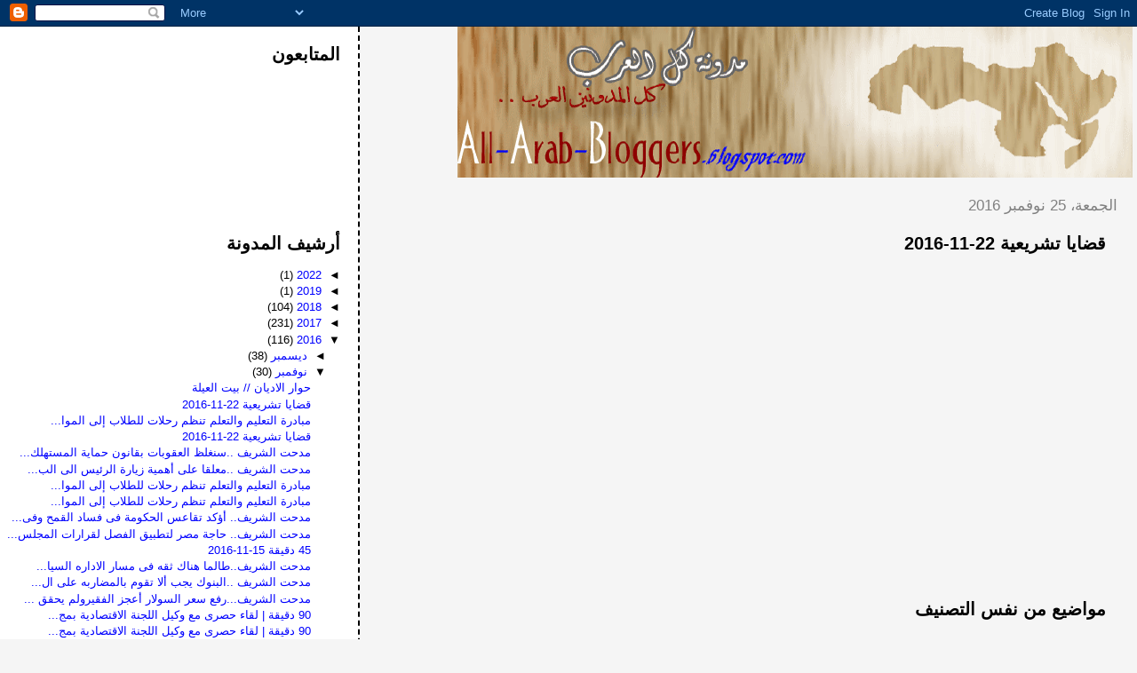

--- FILE ---
content_type: text/html; charset=UTF-8
request_url: https://all-arab-bloggers.blogspot.com/2016/11/22-11-2016_25.html
body_size: 10467
content:
<!DOCTYPE html>
<html dir='rtl' xmlns='http://www.w3.org/1999/xhtml' xmlns:b='http://www.google.com/2005/gml/b' xmlns:data='http://www.google.com/2005/gml/data' xmlns:expr='http://www.google.com/2005/gml/expr'>
<head>
<link href='https://www.blogger.com/static/v1/widgets/649424882-widget_css_bundle_rtl.css' rel='stylesheet' type='text/css'/>
<meta content='text/html; charset=UTF-8' http-equiv='Content-Type'/>
<meta content='blogger' name='generator'/>
<link href='https://all-arab-bloggers.blogspot.com/favicon.ico' rel='icon' type='image/x-icon'/>
<link href='http://all-arab-bloggers.blogspot.com/2016/11/22-11-2016_25.html' rel='canonical'/>
<link rel="alternate" type="application/atom+xml" title="مدونة كل العرب |  كل المدونين العرب - Atom" href="https://all-arab-bloggers.blogspot.com/feeds/posts/default" />
<link rel="alternate" type="application/rss+xml" title="مدونة كل العرب |  كل المدونين العرب - RSS" href="https://all-arab-bloggers.blogspot.com/feeds/posts/default?alt=rss" />
<link rel="service.post" type="application/atom+xml" title="مدونة كل العرب |  كل المدونين العرب - Atom" href="https://www.blogger.com/feeds/1280710564884536333/posts/default" />

<link rel="alternate" type="application/atom+xml" title="مدونة كل العرب |  كل المدونين العرب - Atom" href="https://all-arab-bloggers.blogspot.com/feeds/2827933690503032428/comments/default" />
<!--Can't find substitution for tag [blog.ieCssRetrofitLinks]-->
<link href='https://i.ytimg.com/vi/5IWfjFXA9ww/hqdefault.jpg' rel='image_src'/>
<meta content='http://all-arab-bloggers.blogspot.com/2016/11/22-11-2016_25.html' property='og:url'/>
<meta content='قضايا تشريعية 22-11-2016' property='og:title'/>
<meta content='جريدة العرب، مدونة كل المدونين العرب
فكرة هذه المدونة هي جمع اكبر قدر من المدونين العرب واقدرهم وافضلهم لكي يكتبوا في مكان واحد
ذلك للحصول في النهاية على مدونة اشبه بالجريدة العربية تناقش قضايا العرب، بالاضافة لدليل المدونات العربية' property='og:description'/>
<meta content='https://lh3.googleusercontent.com/blogger_img_proxy/AEn0k_sLxGWsfwoAhw0RLdPIo7lZ20QOr5iSz9mFsP2AZxzhMU_fwhmqNuckeclNhgT8__-PI0m4IGRRW9-w-H2EFrEiWBRierqbOJhg0HJfj-vnTalY=w1200-h630-n-k-no-nu' property='og:image'/>
<title>مدونة كل العرب |  كل المدونين العرب: قضايا تشريعية 22-11-2016</title>
<style id='page-skin-1' type='text/css'><!--
/*
* Tekka
* style modified from glish: http://www.glish.com/css/
*
* Updated by Blogger Team
*/
body {
margin-top:0px;
margin-left:0px;
margin-bottom:0px;
margin-right:0px;
font-size: small;
background-color: #f5f5f5;
color: #000000;
}
#content-wrapper {
margin-top: 0px;
margin-left: 0px;
margin-bottom: 0;
margin-right: 5px;
}
h1 {
font-size:400%;
padding-right:15px;
text-transform:uppercase;
}
h1 a, h1 a:link, h1 a:visited {
text-decoration:none;
color: #000000;
}
.description {
text-align: center;
padding-top:10px;
}
h2.date-header {
border-bottom:none;
font-size: 130%;
text-align:right;
margin-top:20px;
margin-bottom:14px;
padding:1px;
padding-right:17px;
color: #808080;
font-weight: normal;
font-family: Trebuchet MS, Verdana, Sans-serif;
}
.post h3 {
font-size: 150%;
font-weight:bold;
}
.post h3 a,
.post h3 a:visited {
color: #000000;
}
.post {
padding-right:20px;
margin-bottom:20px;
text-indent:10px;
padding-left:20px;
line-height:22px;
}
.post-footer {
margin-bottom:15px;
margin-right:0px;
font-size: 87%;
}
#comments {
margin-right: 20px;
}
.feed-links {
clear: both;
line-height: 2.5em;
margin-right: 20px;
}
#blog-pager-newer-link {
float: right;
margin-right: 20px;
}
#blog-pager-older-link {
float: left;
}
#blog-pager {
text-align: center;
}
#main {
float:right;
padding-bottom:20px;
padding:0px;
width:67%;
font: normal normal 100% 'Trebuchet MS', verdana, sans-serif;
word-wrap: break-word; /* fix for long text breaking sidebar float in IE */
overflow: hidden;     /* fix for long non-text content breaking IE sidebar float */
}
.sidebar h2 {
font-weight:bold;
font-size: 150%;
color: #000000;
}
a {
text-decoration:none
}
a:hover {
border-bottom:dashed 1px red;
}
a img {
border: 0;
}
a {
color: #0000ff;
}
a:hover,
a:visited {
color: #800080;
}
#sidebar a {
color: #0000ff;
}
#sidebar a:hover,
#sidebar a:visited {
color: #800080;
}
#sidebar {
text-transform:none;
background-color: #ffffff;
color: #000000;
padding-right: 20px;
width: 30%;
float: left;
font: normal normal 100% 'Trebuchet MS', verdana, sans-serif;
border-right:2px dashed #000000;
word-wrap: break-word; /* fix for long text breaking sidebar float in IE */
overflow: hidden;     /* fix for long non-text content breaking IE sidebar float */
}
.sidebar .widget {
padding-top: 4px;
padding-left: 8px;
padding-bottom: 0;
padding-right: 0;
}
.profile-textblock {
clear: both;
margin-right: 0;
}
.profile-img {
float: right;
margin-top: 0;
margin-left: 5px;
margin-bottom: 5px;
margin-right: 0;
}
.clear {
clear: both;
}
.comment-footer {
padding-bottom: 1em;
}

--></style>
<link href='https://all-arab-bloggers.blogspot.com/2016/11/22-11-2016_25.html' rel='canonical'/>
<link href='https://www.blogger.com/dyn-css/authorization.css?targetBlogID=1280710564884536333&amp;zx=bdf490c7-ab4c-43e7-9797-c672e87c3547' media='none' onload='if(media!=&#39;all&#39;)media=&#39;all&#39;' rel='stylesheet'/><noscript><link href='https://www.blogger.com/dyn-css/authorization.css?targetBlogID=1280710564884536333&amp;zx=bdf490c7-ab4c-43e7-9797-c672e87c3547' rel='stylesheet'/></noscript>
<meta name='google-adsense-platform-account' content='ca-host-pub-1556223355139109'/>
<meta name='google-adsense-platform-domain' content='blogspot.com'/>

</head>
<body>
<div class='navbar section' id='navbar'><div class='widget Navbar' data-version='1' id='Navbar1'><script type="text/javascript">
    function setAttributeOnload(object, attribute, val) {
      if(window.addEventListener) {
        window.addEventListener('load',
          function(){ object[attribute] = val; }, false);
      } else {
        window.attachEvent('onload', function(){ object[attribute] = val; });
      }
    }
  </script>
<div id="navbar-iframe-container"></div>
<script type="text/javascript" src="https://apis.google.com/js/platform.js"></script>
<script type="text/javascript">
      gapi.load("gapi.iframes:gapi.iframes.style.bubble", function() {
        if (gapi.iframes && gapi.iframes.getContext) {
          gapi.iframes.getContext().openChild({
              url: 'https://www.blogger.com/navbar/1280710564884536333?po\x3d2827933690503032428\x26origin\x3dhttps://all-arab-bloggers.blogspot.com',
              where: document.getElementById("navbar-iframe-container"),
              id: "navbar-iframe"
          });
        }
      });
    </script><script type="text/javascript">
(function() {
var script = document.createElement('script');
script.type = 'text/javascript';
script.src = '//pagead2.googlesyndication.com/pagead/js/google_top_exp.js';
var head = document.getElementsByTagName('head')[0];
if (head) {
head.appendChild(script);
}})();
</script>
</div></div>
<div id='outer-wrapper'><div id='wrap2'>
<!-- skip links for text browsers -->
<span id='skiplinks' style='display:none;'>
<a href='#main'>skip to main </a> |
      <a href='#sidebar'>skip to sidebar</a>
</span>
<div id='content-wrapper'>
<div id='crosscol-wrapper' style='text-align:center'>
<div class='crosscol no-items section' id='crosscol'></div>
</div>
<div id='main-wrapper'>
<div class='main section' id='main'><div class='widget Header' data-version='1' id='Header1'>
<div id='header-inner'>
<a href='https://all-arab-bloggers.blogspot.com/' style='display: block'>
<img alt='مدونة كل العرب |  كل المدونين العرب' height='170px; ' id='Header1_headerimg' src='https://blogger.googleusercontent.com/img/b/R29vZ2xl/AVvXsEjQmTBVm_Fy5ndowZ2LiyFbMhemw3D8zsrfqJ0ED-cRWfiDOrDwwGNNg893enM1ASSe6tThZu72JmRGwmJD09VILwZCrXFyQFfX2dAYyMUds-RUZivvlvnqOnlVvhjFfulIb6ptdK5JV5ZJ/s760/Arabs.gif' style='display: block' width='760px; '/>
</a>
</div>
</div><div class='widget Blog' data-version='1' id='Blog1'>
<div class='blog-posts hfeed'>

          <div class="date-outer">
        
<h2 class='date-header'><span>الجمعة&#1548; 25 نوفمبر 2016</span></h2>

          <div class="date-posts">
        
<div class='post-outer'>
<div class='post hentry'>
<a name='2827933690503032428'></a>
<h3 class='post-title entry-title'>
<a href='https://all-arab-bloggers.blogspot.com/2016/11/22-11-2016_25.html'>قضايا تشريعية 22-11-2016</a>
</h3>
<div class='post-header-line-1'></div>
<div class='post-body entry-content'>
<p><iframe width="459" height="344" src="https://www.youtube.com/embed/5IWfjFXA9ww" frameborder="0" allowFullScreen=""></iframe></p>
<div class='similiar'>
<div class='widget-content'>
<h3>مواضيع من نفس التصنيف</h3>
<div id='data2007'></div><br/><br/>
<script type='text/javascript'>

					var homeUrl3 = "https://all-arab-bloggers.blogspot.com/";
					var maxNumberOfPostsPerLabel = 4;
					var maxNumberOfLabels = 10;

					maxNumberOfPostsPerLabel = 7;
					maxNumberOfLabels = 3;


					function listEntries10(json) {
					  var ul = document.createElement('ul');
					  var maxPosts = (json.feed.entry.length <= maxNumberOfPostsPerLabel) ? 
					                 json.feed.entry.length : maxNumberOfPostsPerLabel;
					  for (var i = 0; i < maxPosts; i++) {
					    var entry = json.feed.entry[i];
					    var alturl;

					    for (var k = 0; k < entry.link.length; k++) {
					      if (entry.link[k].rel == 'alternate') {
					        alturl = entry.link[k].href;
					        break;
					      }
					    }
					    var li = document.createElement('li');
					    var a = document.createElement('a');
					    a.href = alturl;

						if(a.href!=location.href) {
							var txt = document.createTextNode(entry.title.$t);	
							a.appendChild(txt);
							li.appendChild(a);
							ul.appendChild(li);	
						}
					  }
					  for (var l = 0; l < json.feed.link.length; l++) {
					    if (json.feed.link[l].rel == 'alternate') {
					      var raw = json.feed.link[l].href;
					      var label = raw.substr(homeUrl3.length+13);
					      var k;
					      for (k=0; k<20; k++) label = label.replace("%20", " ");
					      var txt = document.createTextNode(label);
					      var h = document.createElement('b');
					      h.appendChild(txt);
					      var div1 = document.createElement('div');
					       div1.appendChild(h);
					      div1.appendChild(ul);
					      document.getElementById('data2007').appendChild(div1);
					    }
					  }
					}
					function search10(query, label) {

					var script = document.createElement('script');
					script.setAttribute('src', query + 'feeds/posts/default/-/'
					 + label +
					'?alt=json-in-script&callback=listEntries10');
					script.setAttribute('type', 'text/javascript');
					document.documentElement.firstChild.appendChild(script);
					}

					var labelArray = new Array();
					var numLabel = 0;

					
					  
					
					</script>
</div>
</div>
<div style='clear: both;'></div>
</div>
<div class='post-footer'>
<p class='post-footer-line post-footer-line-1'><span class='post-author vcard'>
Posted by
<span class='fn'>AYDY</span>
</span>
<span class='post-comment-link'>
</span>
<span class='post-icons'>
<span class='item-control blog-admin pid-1296596812'>
<a href='https://www.blogger.com/post-edit.g?blogID=1280710564884536333&postID=2827933690503032428&from=pencil' title='تعديل الرسالة'>
<img alt='' class='icon-action' height='18' src='https://resources.blogblog.com/img/icon18_edit_allbkg.gif' width='18'/>
</a>
</span>
</span>
</p>
<p class='post-footer-line post-footer-line-2'><span class='post-labels'>
</span>
</p>
<p class='post-footer-line post-footer-line-3'></p>
</div>
</div>
<div class='comments' id='comments'>
<a name='comments'></a>
<h4>
0
comments:
        
</h4>
<dl id='comments-block'>
</dl>
<p class='comment-footer'>
<div class='comment-form'>
<a name='comment-form'></a>
<h4 id='comment-post-message'>إرسال تعليق</h4>
<p>
</p>
<a href='https://www.blogger.com/comment/frame/1280710564884536333?po=2827933690503032428&hl=ar&saa=85391&origin=https://all-arab-bloggers.blogspot.com' id='comment-editor-src'></a>
<iframe allowtransparency='true' class='blogger-iframe-colorize blogger-comment-from-post' frameborder='0' height='410px' id='comment-editor' name='comment-editor' src='' width='100%'></iframe>
<script src='https://www.blogger.com/static/v1/jsbin/2830521187-comment_from_post_iframe.js' type='text/javascript'></script>
<script type='text/javascript'>
      BLOG_CMT_createIframe('https://www.blogger.com/rpc_relay.html');
    </script>
</div>
</p>
<div id='backlinks-container'>
<div id='Blog1_backlinks-container'>
</div>
</div>
</div>
</div>

        </div></div>
      
</div>
<div class='blog-pager' id='blog-pager'>
<span id='blog-pager-newer-link'>
<a class='blog-pager-newer-link' href='https://all-arab-bloggers.blogspot.com/2016/11/blog-post_17.html' id='Blog1_blog-pager-newer-link' title='رسالة أحدث'>رسالة أحدث</a>
</span>
<span id='blog-pager-older-link'>
<a class='blog-pager-older-link' href='https://all-arab-bloggers.blogspot.com/2016/11/blog-post_24.html' id='Blog1_blog-pager-older-link' title='رسالة أقدم'>رسالة أقدم</a>
</span>
<a class='home-link' href='https://all-arab-bloggers.blogspot.com/'>الصفحة الرئيسية</a>
</div>
<div class='clear'></div>
<div class='post-feeds'>
<div class='feed-links'>
الاشتراك في:
</div>
</div>
</div><div class='widget HTML' data-version='1' id='HTML2'>
<h2 class='title'>ليصلك جديد المدونة</h2>
<div class='widget-content'>
<form action="http://www.feedburner.com/fb/a/emailverify" style="border:1px solid #ccc;padding:3px;text-align:center;" target="popupwindow" method="post" onsubmit="window.open('http://www.feedburner.com/fb/a/emailverifySubmit?feedId=1597126', 'popupwindow', 'scrollbars=yes,width=550,height=520');return true"><p>ادخل بريدك الالكتروني</p><p><input style="width:140px" name="email" type="text"/></p><input value="http://feeds.feedburner.com/~e?ffid=1597126" name="url" type="hidden"/><input value="All-Arab-Bloggers" name="title" type="hidden"/><input value="en_US" name="loc" type="hidden"/><input value="اشترك" type="submit"/></form><center><p><a href="http://feeds.feedburner.com/all-arabs"><img width="88" style="border:0" alt="" src="https://lh3.googleusercontent.com/blogger_img_proxy/AEn0k_t3uMZR3rHiNAkTodyvW_rq_cMNuxSTi-J_85qPwPjF762ZyIel1ex4_9jkzsiUM5KC6MofQ9rHLNtbD6mogshSXVceQqXQ8_b8oHrlwPQS5Uwn-UkLJEhtm4kQHSd7VeEhvbq69ShF4UKVyVvU1NBDHsuNVKJg=s0-d" height="26"></a></p></center>
</div>
<div class='clear'></div>
</div></div>
</div>
<div id='sidebar-wrapper'>
<div class='sidebar section' id='sidebar'><div class='widget Followers' data-version='1' id='Followers1'>
<h2 class='title'>المتابعون</h2>
<div class='widget-content'>
<div id='Followers1-wrapper'>
<div style='margin-right:2px;'>
<div><script type="text/javascript" src="https://apis.google.com/js/platform.js"></script>
<div id="followers-iframe-container"></div>
<script type="text/javascript">
    window.followersIframe = null;
    function followersIframeOpen(url) {
      gapi.load("gapi.iframes", function() {
        if (gapi.iframes && gapi.iframes.getContext) {
          window.followersIframe = gapi.iframes.getContext().openChild({
            url: url,
            where: document.getElementById("followers-iframe-container"),
            messageHandlersFilter: gapi.iframes.CROSS_ORIGIN_IFRAMES_FILTER,
            messageHandlers: {
              '_ready': function(obj) {
                window.followersIframe.getIframeEl().height = obj.height;
              },
              'reset': function() {
                window.followersIframe.close();
                followersIframeOpen("https://www.blogger.com/followers/frame/1280710564884536333?colors\x3dCgt0cmFuc3BhcmVudBILdHJhbnNwYXJlbnQaByMwMDAwMDAiByMwMDAwZmYqByNmNWY1ZjUyByMwMDAwMDA6ByMwMDAwMDBCByMwMDAwZmZKByMwMDAwMDBSByMwMDAwZmZaC3RyYW5zcGFyZW50\x26pageSize\x3d21\x26hl\x3dar\x26origin\x3dhttps://all-arab-bloggers.blogspot.com");
              },
              'open': function(url) {
                window.followersIframe.close();
                followersIframeOpen(url);
              }
            }
          });
        }
      });
    }
    followersIframeOpen("https://www.blogger.com/followers/frame/1280710564884536333?colors\x3dCgt0cmFuc3BhcmVudBILdHJhbnNwYXJlbnQaByMwMDAwMDAiByMwMDAwZmYqByNmNWY1ZjUyByMwMDAwMDA6ByMwMDAwMDBCByMwMDAwZmZKByMwMDAwMDBSByMwMDAwZmZaC3RyYW5zcGFyZW50\x26pageSize\x3d21\x26hl\x3dar\x26origin\x3dhttps://all-arab-bloggers.blogspot.com");
  </script></div>
</div>
</div>
<div class='clear'></div>
</div>
</div><div class='widget BlogArchive' data-version='1' id='BlogArchive1'>
<h2>أرشيف المدونة</h2>
<div class='widget-content'>
<div id='ArchiveList'>
<div id='BlogArchive1_ArchiveList'>
<ul class='hierarchy'>
<li class='archivedate collapsed'>
<a class='toggle' href='javascript:void(0)'>
<span class='zippy'>

        &#9668;&#160;
      
</span>
</a>
<a class='post-count-link' href='https://all-arab-bloggers.blogspot.com/2022/'>
2022
</a>
<span class='post-count' dir='ltr'>(1)</span>
<ul class='hierarchy'>
<li class='archivedate collapsed'>
<a class='toggle' href='javascript:void(0)'>
<span class='zippy'>

        &#9668;&#160;
      
</span>
</a>
<a class='post-count-link' href='https://all-arab-bloggers.blogspot.com/2022/05/'>
مايو
</a>
<span class='post-count' dir='ltr'>(1)</span>
</li>
</ul>
</li>
</ul>
<ul class='hierarchy'>
<li class='archivedate collapsed'>
<a class='toggle' href='javascript:void(0)'>
<span class='zippy'>

        &#9668;&#160;
      
</span>
</a>
<a class='post-count-link' href='https://all-arab-bloggers.blogspot.com/2019/'>
2019
</a>
<span class='post-count' dir='ltr'>(1)</span>
<ul class='hierarchy'>
<li class='archivedate collapsed'>
<a class='toggle' href='javascript:void(0)'>
<span class='zippy'>

        &#9668;&#160;
      
</span>
</a>
<a class='post-count-link' href='https://all-arab-bloggers.blogspot.com/2019/05/'>
مايو
</a>
<span class='post-count' dir='ltr'>(1)</span>
</li>
</ul>
</li>
</ul>
<ul class='hierarchy'>
<li class='archivedate collapsed'>
<a class='toggle' href='javascript:void(0)'>
<span class='zippy'>

        &#9668;&#160;
      
</span>
</a>
<a class='post-count-link' href='https://all-arab-bloggers.blogspot.com/2018/'>
2018
</a>
<span class='post-count' dir='ltr'>(104)</span>
<ul class='hierarchy'>
<li class='archivedate collapsed'>
<a class='toggle' href='javascript:void(0)'>
<span class='zippy'>

        &#9668;&#160;
      
</span>
</a>
<a class='post-count-link' href='https://all-arab-bloggers.blogspot.com/2018/07/'>
يوليو
</a>
<span class='post-count' dir='ltr'>(1)</span>
</li>
</ul>
<ul class='hierarchy'>
<li class='archivedate collapsed'>
<a class='toggle' href='javascript:void(0)'>
<span class='zippy'>

        &#9668;&#160;
      
</span>
</a>
<a class='post-count-link' href='https://all-arab-bloggers.blogspot.com/2018/06/'>
يونيو
</a>
<span class='post-count' dir='ltr'>(9)</span>
</li>
</ul>
<ul class='hierarchy'>
<li class='archivedate collapsed'>
<a class='toggle' href='javascript:void(0)'>
<span class='zippy'>

        &#9668;&#160;
      
</span>
</a>
<a class='post-count-link' href='https://all-arab-bloggers.blogspot.com/2018/05/'>
مايو
</a>
<span class='post-count' dir='ltr'>(8)</span>
</li>
</ul>
<ul class='hierarchy'>
<li class='archivedate collapsed'>
<a class='toggle' href='javascript:void(0)'>
<span class='zippy'>

        &#9668;&#160;
      
</span>
</a>
<a class='post-count-link' href='https://all-arab-bloggers.blogspot.com/2018/04/'>
أبريل
</a>
<span class='post-count' dir='ltr'>(16)</span>
</li>
</ul>
<ul class='hierarchy'>
<li class='archivedate collapsed'>
<a class='toggle' href='javascript:void(0)'>
<span class='zippy'>

        &#9668;&#160;
      
</span>
</a>
<a class='post-count-link' href='https://all-arab-bloggers.blogspot.com/2018/03/'>
مارس
</a>
<span class='post-count' dir='ltr'>(23)</span>
</li>
</ul>
<ul class='hierarchy'>
<li class='archivedate collapsed'>
<a class='toggle' href='javascript:void(0)'>
<span class='zippy'>

        &#9668;&#160;
      
</span>
</a>
<a class='post-count-link' href='https://all-arab-bloggers.blogspot.com/2018/02/'>
فبراير
</a>
<span class='post-count' dir='ltr'>(22)</span>
</li>
</ul>
<ul class='hierarchy'>
<li class='archivedate collapsed'>
<a class='toggle' href='javascript:void(0)'>
<span class='zippy'>

        &#9668;&#160;
      
</span>
</a>
<a class='post-count-link' href='https://all-arab-bloggers.blogspot.com/2018/01/'>
يناير
</a>
<span class='post-count' dir='ltr'>(25)</span>
</li>
</ul>
</li>
</ul>
<ul class='hierarchy'>
<li class='archivedate collapsed'>
<a class='toggle' href='javascript:void(0)'>
<span class='zippy'>

        &#9668;&#160;
      
</span>
</a>
<a class='post-count-link' href='https://all-arab-bloggers.blogspot.com/2017/'>
2017
</a>
<span class='post-count' dir='ltr'>(231)</span>
<ul class='hierarchy'>
<li class='archivedate collapsed'>
<a class='toggle' href='javascript:void(0)'>
<span class='zippy'>

        &#9668;&#160;
      
</span>
</a>
<a class='post-count-link' href='https://all-arab-bloggers.blogspot.com/2017/12/'>
ديسمبر
</a>
<span class='post-count' dir='ltr'>(11)</span>
</li>
</ul>
<ul class='hierarchy'>
<li class='archivedate collapsed'>
<a class='toggle' href='javascript:void(0)'>
<span class='zippy'>

        &#9668;&#160;
      
</span>
</a>
<a class='post-count-link' href='https://all-arab-bloggers.blogspot.com/2017/11/'>
نوفمبر
</a>
<span class='post-count' dir='ltr'>(15)</span>
</li>
</ul>
<ul class='hierarchy'>
<li class='archivedate collapsed'>
<a class='toggle' href='javascript:void(0)'>
<span class='zippy'>

        &#9668;&#160;
      
</span>
</a>
<a class='post-count-link' href='https://all-arab-bloggers.blogspot.com/2017/10/'>
أكتوبر
</a>
<span class='post-count' dir='ltr'>(17)</span>
</li>
</ul>
<ul class='hierarchy'>
<li class='archivedate collapsed'>
<a class='toggle' href='javascript:void(0)'>
<span class='zippy'>

        &#9668;&#160;
      
</span>
</a>
<a class='post-count-link' href='https://all-arab-bloggers.blogspot.com/2017/09/'>
سبتمبر
</a>
<span class='post-count' dir='ltr'>(14)</span>
</li>
</ul>
<ul class='hierarchy'>
<li class='archivedate collapsed'>
<a class='toggle' href='javascript:void(0)'>
<span class='zippy'>

        &#9668;&#160;
      
</span>
</a>
<a class='post-count-link' href='https://all-arab-bloggers.blogspot.com/2017/08/'>
أغسطس
</a>
<span class='post-count' dir='ltr'>(20)</span>
</li>
</ul>
<ul class='hierarchy'>
<li class='archivedate collapsed'>
<a class='toggle' href='javascript:void(0)'>
<span class='zippy'>

        &#9668;&#160;
      
</span>
</a>
<a class='post-count-link' href='https://all-arab-bloggers.blogspot.com/2017/07/'>
يوليو
</a>
<span class='post-count' dir='ltr'>(27)</span>
</li>
</ul>
<ul class='hierarchy'>
<li class='archivedate collapsed'>
<a class='toggle' href='javascript:void(0)'>
<span class='zippy'>

        &#9668;&#160;
      
</span>
</a>
<a class='post-count-link' href='https://all-arab-bloggers.blogspot.com/2017/06/'>
يونيو
</a>
<span class='post-count' dir='ltr'>(8)</span>
</li>
</ul>
<ul class='hierarchy'>
<li class='archivedate collapsed'>
<a class='toggle' href='javascript:void(0)'>
<span class='zippy'>

        &#9668;&#160;
      
</span>
</a>
<a class='post-count-link' href='https://all-arab-bloggers.blogspot.com/2017/05/'>
مايو
</a>
<span class='post-count' dir='ltr'>(17)</span>
</li>
</ul>
<ul class='hierarchy'>
<li class='archivedate collapsed'>
<a class='toggle' href='javascript:void(0)'>
<span class='zippy'>

        &#9668;&#160;
      
</span>
</a>
<a class='post-count-link' href='https://all-arab-bloggers.blogspot.com/2017/04/'>
أبريل
</a>
<span class='post-count' dir='ltr'>(10)</span>
</li>
</ul>
<ul class='hierarchy'>
<li class='archivedate collapsed'>
<a class='toggle' href='javascript:void(0)'>
<span class='zippy'>

        &#9668;&#160;
      
</span>
</a>
<a class='post-count-link' href='https://all-arab-bloggers.blogspot.com/2017/03/'>
مارس
</a>
<span class='post-count' dir='ltr'>(28)</span>
</li>
</ul>
<ul class='hierarchy'>
<li class='archivedate collapsed'>
<a class='toggle' href='javascript:void(0)'>
<span class='zippy'>

        &#9668;&#160;
      
</span>
</a>
<a class='post-count-link' href='https://all-arab-bloggers.blogspot.com/2017/02/'>
فبراير
</a>
<span class='post-count' dir='ltr'>(24)</span>
</li>
</ul>
<ul class='hierarchy'>
<li class='archivedate collapsed'>
<a class='toggle' href='javascript:void(0)'>
<span class='zippy'>

        &#9668;&#160;
      
</span>
</a>
<a class='post-count-link' href='https://all-arab-bloggers.blogspot.com/2017/01/'>
يناير
</a>
<span class='post-count' dir='ltr'>(40)</span>
</li>
</ul>
</li>
</ul>
<ul class='hierarchy'>
<li class='archivedate expanded'>
<a class='toggle' href='javascript:void(0)'>
<span class='zippy toggle-open'>

        &#9660;&#160;
      
</span>
</a>
<a class='post-count-link' href='https://all-arab-bloggers.blogspot.com/2016/'>
2016
</a>
<span class='post-count' dir='ltr'>(116)</span>
<ul class='hierarchy'>
<li class='archivedate collapsed'>
<a class='toggle' href='javascript:void(0)'>
<span class='zippy'>

        &#9668;&#160;
      
</span>
</a>
<a class='post-count-link' href='https://all-arab-bloggers.blogspot.com/2016/12/'>
ديسمبر
</a>
<span class='post-count' dir='ltr'>(38)</span>
</li>
</ul>
<ul class='hierarchy'>
<li class='archivedate expanded'>
<a class='toggle' href='javascript:void(0)'>
<span class='zippy toggle-open'>

        &#9660;&#160;
      
</span>
</a>
<a class='post-count-link' href='https://all-arab-bloggers.blogspot.com/2016/11/'>
نوفمبر
</a>
<span class='post-count' dir='ltr'>(30)</span>
<ul class='posts'>
<li><a href='https://all-arab-bloggers.blogspot.com/2016/11/blog-post_17.html'>حوار الاديان  // بيت العيلة</a></li>
<li><a href='https://all-arab-bloggers.blogspot.com/2016/11/22-11-2016_25.html'>قضايا تشريعية 22-11-2016</a></li>
<li><a href='https://all-arab-bloggers.blogspot.com/2016/11/blog-post_24.html'>مبادرة التعليم والتعلم تنظم رحلات للطلاب إلى الموا...</a></li>
<li><a href='https://all-arab-bloggers.blogspot.com/2016/11/22-11-2016.html'>قضايا تشريعية 22-11-2016</a></li>
<li><a href='https://all-arab-bloggers.blogspot.com/2016/11/blog-post_18.html'>مدحت الشريف ..سنغلظ العقوبات بقانون حماية المستهلك...</a></li>
<li><a href='https://all-arab-bloggers.blogspot.com/2016/11/blog-post_32.html'>مدحت الشريف ..معلقا على أهمية زيارة الرئيس الى الب...</a></li>
<li><a href='https://all-arab-bloggers.blogspot.com/2016/11/blog-post_62.html'>مبادرة التعليم والتعلم تنظم رحلات للطلاب إلى الموا...</a></li>
<li><a href='https://all-arab-bloggers.blogspot.com/2016/11/blog-post_23.html'>مبادرة التعليم والتعلم تنظم رحلات للطلاب إلى الموا...</a></li>
<li><a href='https://all-arab-bloggers.blogspot.com/2016/11/blog-post_83.html'>مدحت الشريف.. أؤكد تقاعس الحكومة فى فساد القمح وفى...</a></li>
<li><a href='https://all-arab-bloggers.blogspot.com/2016/11/blog-post_19.html'>مدحت الشريف.. حاجة مصر لتطبيق الفصل لقرارات المجلس...</a></li>
<li><a href='https://all-arab-bloggers.blogspot.com/2016/11/45-15-11-2016.html'>45 دقيقة 15-11-2016</a></li>
<li><a href='https://all-arab-bloggers.blogspot.com/2016/11/blog-post_55.html'>مدحت الشريف..طالما هناك ثقه فى  مسار الاداره السيا...</a></li>
<li><a href='https://all-arab-bloggers.blogspot.com/2016/11/blog-post_12.html'>مدحت الشريف ..البنوك يجب ألا تقوم بالمضاربه على ال...</a></li>
<li><a href='https://all-arab-bloggers.blogspot.com/2016/11/4.html'>مدحت الشريف...رفع سعر السولار أعجز الفقيرولم يحقق ...</a></li>
<li><a href='https://all-arab-bloggers.blogspot.com/2016/11/90_11.html'>90 دقيقة | لقاء حصرى مع وكيل اللجنة الاقتصادية بمج...</a></li>
<li><a href='https://all-arab-bloggers.blogspot.com/2016/11/90.html'>90 دقيقة | لقاء حصرى مع وكيل اللجنة الاقتصادية بمج...</a></li>
<li><a href='https://all-arab-bloggers.blogspot.com/2016/11/blog-post_10.html'>مدحت الشريف... الإقتصاد كان المحرك الرئيسى لإتجاها...</a></li>
<li><a href='https://all-arab-bloggers.blogspot.com/2016/11/blog-post_4.html'>وكيل اللجنة الاقتصادية بمجلس النواب : تحرير سعر صر...</a></li>
<li><a href='https://all-arab-bloggers.blogspot.com/2016/11/blog-post_61.html'>أمانى الخياط: الدولار هو السلاح الجديد لمحاربة الد...</a></li>
<li><a href='https://all-arab-bloggers.blogspot.com/2016/11/blog-post_86.html'>عين علي البرلمان - النائب/ مدحت الشريف .... إرتفاع...</a></li>
<li><a href='https://all-arab-bloggers.blogspot.com/2016/11/blog-post_36.html'>عين علي البرلمان - النائب/ مدحت الشريف .... إرتفاع...</a></li>
<li><a href='https://all-arab-bloggers.blogspot.com/2016/11/blog-post_56.html'>عين علي البرلمان - النائب/ مدحت الشريف .... إرتفاع...</a></li>
<li><a href='https://all-arab-bloggers.blogspot.com/2016/11/blog-post_8.html'>عين علي البرلمان - النائب/ مدحت الشريف | الغرف الت...</a></li>
<li><a href='https://all-arab-bloggers.blogspot.com/2016/11/blog-post_66.html'>عين علي البرلمان - النائب/ مدحت الشريف .... تجارة ...</a></li>
<li><a href='https://all-arab-bloggers.blogspot.com/2016/11/blog-post_65.html'>عين علي البرلمان - النائب/ مدحت الشريف .... تجارة ...</a></li>
<li><a href='https://all-arab-bloggers.blogspot.com/2016/11/blog-post_94.html'>عين علي البرلمان - النائب/ مدحت الشريف ... الرقابة...</a></li>
<li><a href='https://all-arab-bloggers.blogspot.com/2016/11/blog-post_60.html'>عين علي البرلمان - النائب/ مدحت الشريف ... الرقابة...</a></li>
<li><a href='https://all-arab-bloggers.blogspot.com/2016/11/blog-post_25.html'>عين علي البرلمان - النائب/ مدحت الشريف ... الرقابة...</a></li>
<li><a href='https://all-arab-bloggers.blogspot.com/2016/11/blog-post_2.html'>عين علي البرلمان - النائب/ مدحت الشريف .... بعض كب...</a></li>
<li><a href='https://all-arab-bloggers.blogspot.com/2016/11/blog-post.html'>عين علي البرلمان - النائب/ مدحت الشريف .... عدد ضخ...</a></li>
</ul>
</li>
</ul>
<ul class='hierarchy'>
<li class='archivedate collapsed'>
<a class='toggle' href='javascript:void(0)'>
<span class='zippy'>

        &#9668;&#160;
      
</span>
</a>
<a class='post-count-link' href='https://all-arab-bloggers.blogspot.com/2016/10/'>
أكتوبر
</a>
<span class='post-count' dir='ltr'>(27)</span>
</li>
</ul>
<ul class='hierarchy'>
<li class='archivedate collapsed'>
<a class='toggle' href='javascript:void(0)'>
<span class='zippy'>

        &#9668;&#160;
      
</span>
</a>
<a class='post-count-link' href='https://all-arab-bloggers.blogspot.com/2016/09/'>
سبتمبر
</a>
<span class='post-count' dir='ltr'>(18)</span>
</li>
</ul>
<ul class='hierarchy'>
<li class='archivedate collapsed'>
<a class='toggle' href='javascript:void(0)'>
<span class='zippy'>

        &#9668;&#160;
      
</span>
</a>
<a class='post-count-link' href='https://all-arab-bloggers.blogspot.com/2016/07/'>
يوليو
</a>
<span class='post-count' dir='ltr'>(1)</span>
</li>
</ul>
<ul class='hierarchy'>
<li class='archivedate collapsed'>
<a class='toggle' href='javascript:void(0)'>
<span class='zippy'>

        &#9668;&#160;
      
</span>
</a>
<a class='post-count-link' href='https://all-arab-bloggers.blogspot.com/2016/06/'>
يونيو
</a>
<span class='post-count' dir='ltr'>(1)</span>
</li>
</ul>
<ul class='hierarchy'>
<li class='archivedate collapsed'>
<a class='toggle' href='javascript:void(0)'>
<span class='zippy'>

        &#9668;&#160;
      
</span>
</a>
<a class='post-count-link' href='https://all-arab-bloggers.blogspot.com/2016/01/'>
يناير
</a>
<span class='post-count' dir='ltr'>(1)</span>
</li>
</ul>
</li>
</ul>
<ul class='hierarchy'>
<li class='archivedate collapsed'>
<a class='toggle' href='javascript:void(0)'>
<span class='zippy'>

        &#9668;&#160;
      
</span>
</a>
<a class='post-count-link' href='https://all-arab-bloggers.blogspot.com/2014/'>
2014
</a>
<span class='post-count' dir='ltr'>(1)</span>
<ul class='hierarchy'>
<li class='archivedate collapsed'>
<a class='toggle' href='javascript:void(0)'>
<span class='zippy'>

        &#9668;&#160;
      
</span>
</a>
<a class='post-count-link' href='https://all-arab-bloggers.blogspot.com/2014/11/'>
نوفمبر
</a>
<span class='post-count' dir='ltr'>(1)</span>
</li>
</ul>
</li>
</ul>
<ul class='hierarchy'>
<li class='archivedate collapsed'>
<a class='toggle' href='javascript:void(0)'>
<span class='zippy'>

        &#9668;&#160;
      
</span>
</a>
<a class='post-count-link' href='https://all-arab-bloggers.blogspot.com/2011/'>
2011
</a>
<span class='post-count' dir='ltr'>(22)</span>
<ul class='hierarchy'>
<li class='archivedate collapsed'>
<a class='toggle' href='javascript:void(0)'>
<span class='zippy'>

        &#9668;&#160;
      
</span>
</a>
<a class='post-count-link' href='https://all-arab-bloggers.blogspot.com/2011/07/'>
يوليو
</a>
<span class='post-count' dir='ltr'>(2)</span>
</li>
</ul>
<ul class='hierarchy'>
<li class='archivedate collapsed'>
<a class='toggle' href='javascript:void(0)'>
<span class='zippy'>

        &#9668;&#160;
      
</span>
</a>
<a class='post-count-link' href='https://all-arab-bloggers.blogspot.com/2011/05/'>
مايو
</a>
<span class='post-count' dir='ltr'>(1)</span>
</li>
</ul>
<ul class='hierarchy'>
<li class='archivedate collapsed'>
<a class='toggle' href='javascript:void(0)'>
<span class='zippy'>

        &#9668;&#160;
      
</span>
</a>
<a class='post-count-link' href='https://all-arab-bloggers.blogspot.com/2011/04/'>
أبريل
</a>
<span class='post-count' dir='ltr'>(1)</span>
</li>
</ul>
<ul class='hierarchy'>
<li class='archivedate collapsed'>
<a class='toggle' href='javascript:void(0)'>
<span class='zippy'>

        &#9668;&#160;
      
</span>
</a>
<a class='post-count-link' href='https://all-arab-bloggers.blogspot.com/2011/02/'>
فبراير
</a>
<span class='post-count' dir='ltr'>(17)</span>
</li>
</ul>
<ul class='hierarchy'>
<li class='archivedate collapsed'>
<a class='toggle' href='javascript:void(0)'>
<span class='zippy'>

        &#9668;&#160;
      
</span>
</a>
<a class='post-count-link' href='https://all-arab-bloggers.blogspot.com/2011/01/'>
يناير
</a>
<span class='post-count' dir='ltr'>(1)</span>
</li>
</ul>
</li>
</ul>
<ul class='hierarchy'>
<li class='archivedate collapsed'>
<a class='toggle' href='javascript:void(0)'>
<span class='zippy'>

        &#9668;&#160;
      
</span>
</a>
<a class='post-count-link' href='https://all-arab-bloggers.blogspot.com/2010/'>
2010
</a>
<span class='post-count' dir='ltr'>(32)</span>
<ul class='hierarchy'>
<li class='archivedate collapsed'>
<a class='toggle' href='javascript:void(0)'>
<span class='zippy'>

        &#9668;&#160;
      
</span>
</a>
<a class='post-count-link' href='https://all-arab-bloggers.blogspot.com/2010/12/'>
ديسمبر
</a>
<span class='post-count' dir='ltr'>(1)</span>
</li>
</ul>
<ul class='hierarchy'>
<li class='archivedate collapsed'>
<a class='toggle' href='javascript:void(0)'>
<span class='zippy'>

        &#9668;&#160;
      
</span>
</a>
<a class='post-count-link' href='https://all-arab-bloggers.blogspot.com/2010/11/'>
نوفمبر
</a>
<span class='post-count' dir='ltr'>(1)</span>
</li>
</ul>
<ul class='hierarchy'>
<li class='archivedate collapsed'>
<a class='toggle' href='javascript:void(0)'>
<span class='zippy'>

        &#9668;&#160;
      
</span>
</a>
<a class='post-count-link' href='https://all-arab-bloggers.blogspot.com/2010/10/'>
أكتوبر
</a>
<span class='post-count' dir='ltr'>(1)</span>
</li>
</ul>
<ul class='hierarchy'>
<li class='archivedate collapsed'>
<a class='toggle' href='javascript:void(0)'>
<span class='zippy'>

        &#9668;&#160;
      
</span>
</a>
<a class='post-count-link' href='https://all-arab-bloggers.blogspot.com/2010/08/'>
أغسطس
</a>
<span class='post-count' dir='ltr'>(5)</span>
</li>
</ul>
<ul class='hierarchy'>
<li class='archivedate collapsed'>
<a class='toggle' href='javascript:void(0)'>
<span class='zippy'>

        &#9668;&#160;
      
</span>
</a>
<a class='post-count-link' href='https://all-arab-bloggers.blogspot.com/2010/07/'>
يوليو
</a>
<span class='post-count' dir='ltr'>(1)</span>
</li>
</ul>
<ul class='hierarchy'>
<li class='archivedate collapsed'>
<a class='toggle' href='javascript:void(0)'>
<span class='zippy'>

        &#9668;&#160;
      
</span>
</a>
<a class='post-count-link' href='https://all-arab-bloggers.blogspot.com/2010/06/'>
يونيو
</a>
<span class='post-count' dir='ltr'>(2)</span>
</li>
</ul>
<ul class='hierarchy'>
<li class='archivedate collapsed'>
<a class='toggle' href='javascript:void(0)'>
<span class='zippy'>

        &#9668;&#160;
      
</span>
</a>
<a class='post-count-link' href='https://all-arab-bloggers.blogspot.com/2010/05/'>
مايو
</a>
<span class='post-count' dir='ltr'>(3)</span>
</li>
</ul>
<ul class='hierarchy'>
<li class='archivedate collapsed'>
<a class='toggle' href='javascript:void(0)'>
<span class='zippy'>

        &#9668;&#160;
      
</span>
</a>
<a class='post-count-link' href='https://all-arab-bloggers.blogspot.com/2010/04/'>
أبريل
</a>
<span class='post-count' dir='ltr'>(2)</span>
</li>
</ul>
<ul class='hierarchy'>
<li class='archivedate collapsed'>
<a class='toggle' href='javascript:void(0)'>
<span class='zippy'>

        &#9668;&#160;
      
</span>
</a>
<a class='post-count-link' href='https://all-arab-bloggers.blogspot.com/2010/03/'>
مارس
</a>
<span class='post-count' dir='ltr'>(8)</span>
</li>
</ul>
<ul class='hierarchy'>
<li class='archivedate collapsed'>
<a class='toggle' href='javascript:void(0)'>
<span class='zippy'>

        &#9668;&#160;
      
</span>
</a>
<a class='post-count-link' href='https://all-arab-bloggers.blogspot.com/2010/02/'>
فبراير
</a>
<span class='post-count' dir='ltr'>(2)</span>
</li>
</ul>
<ul class='hierarchy'>
<li class='archivedate collapsed'>
<a class='toggle' href='javascript:void(0)'>
<span class='zippy'>

        &#9668;&#160;
      
</span>
</a>
<a class='post-count-link' href='https://all-arab-bloggers.blogspot.com/2010/01/'>
يناير
</a>
<span class='post-count' dir='ltr'>(6)</span>
</li>
</ul>
</li>
</ul>
<ul class='hierarchy'>
<li class='archivedate collapsed'>
<a class='toggle' href='javascript:void(0)'>
<span class='zippy'>

        &#9668;&#160;
      
</span>
</a>
<a class='post-count-link' href='https://all-arab-bloggers.blogspot.com/2009/'>
2009
</a>
<span class='post-count' dir='ltr'>(97)</span>
<ul class='hierarchy'>
<li class='archivedate collapsed'>
<a class='toggle' href='javascript:void(0)'>
<span class='zippy'>

        &#9668;&#160;
      
</span>
</a>
<a class='post-count-link' href='https://all-arab-bloggers.blogspot.com/2009/12/'>
ديسمبر
</a>
<span class='post-count' dir='ltr'>(6)</span>
</li>
</ul>
<ul class='hierarchy'>
<li class='archivedate collapsed'>
<a class='toggle' href='javascript:void(0)'>
<span class='zippy'>

        &#9668;&#160;
      
</span>
</a>
<a class='post-count-link' href='https://all-arab-bloggers.blogspot.com/2009/11/'>
نوفمبر
</a>
<span class='post-count' dir='ltr'>(12)</span>
</li>
</ul>
<ul class='hierarchy'>
<li class='archivedate collapsed'>
<a class='toggle' href='javascript:void(0)'>
<span class='zippy'>

        &#9668;&#160;
      
</span>
</a>
<a class='post-count-link' href='https://all-arab-bloggers.blogspot.com/2009/10/'>
أكتوبر
</a>
<span class='post-count' dir='ltr'>(6)</span>
</li>
</ul>
<ul class='hierarchy'>
<li class='archivedate collapsed'>
<a class='toggle' href='javascript:void(0)'>
<span class='zippy'>

        &#9668;&#160;
      
</span>
</a>
<a class='post-count-link' href='https://all-arab-bloggers.blogspot.com/2009/09/'>
سبتمبر
</a>
<span class='post-count' dir='ltr'>(7)</span>
</li>
</ul>
<ul class='hierarchy'>
<li class='archivedate collapsed'>
<a class='toggle' href='javascript:void(0)'>
<span class='zippy'>

        &#9668;&#160;
      
</span>
</a>
<a class='post-count-link' href='https://all-arab-bloggers.blogspot.com/2009/08/'>
أغسطس
</a>
<span class='post-count' dir='ltr'>(2)</span>
</li>
</ul>
<ul class='hierarchy'>
<li class='archivedate collapsed'>
<a class='toggle' href='javascript:void(0)'>
<span class='zippy'>

        &#9668;&#160;
      
</span>
</a>
<a class='post-count-link' href='https://all-arab-bloggers.blogspot.com/2009/07/'>
يوليو
</a>
<span class='post-count' dir='ltr'>(4)</span>
</li>
</ul>
<ul class='hierarchy'>
<li class='archivedate collapsed'>
<a class='toggle' href='javascript:void(0)'>
<span class='zippy'>

        &#9668;&#160;
      
</span>
</a>
<a class='post-count-link' href='https://all-arab-bloggers.blogspot.com/2009/06/'>
يونيو
</a>
<span class='post-count' dir='ltr'>(9)</span>
</li>
</ul>
<ul class='hierarchy'>
<li class='archivedate collapsed'>
<a class='toggle' href='javascript:void(0)'>
<span class='zippy'>

        &#9668;&#160;
      
</span>
</a>
<a class='post-count-link' href='https://all-arab-bloggers.blogspot.com/2009/05/'>
مايو
</a>
<span class='post-count' dir='ltr'>(7)</span>
</li>
</ul>
<ul class='hierarchy'>
<li class='archivedate collapsed'>
<a class='toggle' href='javascript:void(0)'>
<span class='zippy'>

        &#9668;&#160;
      
</span>
</a>
<a class='post-count-link' href='https://all-arab-bloggers.blogspot.com/2009/04/'>
أبريل
</a>
<span class='post-count' dir='ltr'>(11)</span>
</li>
</ul>
<ul class='hierarchy'>
<li class='archivedate collapsed'>
<a class='toggle' href='javascript:void(0)'>
<span class='zippy'>

        &#9668;&#160;
      
</span>
</a>
<a class='post-count-link' href='https://all-arab-bloggers.blogspot.com/2009/03/'>
مارس
</a>
<span class='post-count' dir='ltr'>(14)</span>
</li>
</ul>
<ul class='hierarchy'>
<li class='archivedate collapsed'>
<a class='toggle' href='javascript:void(0)'>
<span class='zippy'>

        &#9668;&#160;
      
</span>
</a>
<a class='post-count-link' href='https://all-arab-bloggers.blogspot.com/2009/02/'>
فبراير
</a>
<span class='post-count' dir='ltr'>(8)</span>
</li>
</ul>
<ul class='hierarchy'>
<li class='archivedate collapsed'>
<a class='toggle' href='javascript:void(0)'>
<span class='zippy'>

        &#9668;&#160;
      
</span>
</a>
<a class='post-count-link' href='https://all-arab-bloggers.blogspot.com/2009/01/'>
يناير
</a>
<span class='post-count' dir='ltr'>(11)</span>
</li>
</ul>
</li>
</ul>
<ul class='hierarchy'>
<li class='archivedate collapsed'>
<a class='toggle' href='javascript:void(0)'>
<span class='zippy'>

        &#9668;&#160;
      
</span>
</a>
<a class='post-count-link' href='https://all-arab-bloggers.blogspot.com/2008/'>
2008
</a>
<span class='post-count' dir='ltr'>(395)</span>
<ul class='hierarchy'>
<li class='archivedate collapsed'>
<a class='toggle' href='javascript:void(0)'>
<span class='zippy'>

        &#9668;&#160;
      
</span>
</a>
<a class='post-count-link' href='https://all-arab-bloggers.blogspot.com/2008/12/'>
ديسمبر
</a>
<span class='post-count' dir='ltr'>(20)</span>
</li>
</ul>
<ul class='hierarchy'>
<li class='archivedate collapsed'>
<a class='toggle' href='javascript:void(0)'>
<span class='zippy'>

        &#9668;&#160;
      
</span>
</a>
<a class='post-count-link' href='https://all-arab-bloggers.blogspot.com/2008/11/'>
نوفمبر
</a>
<span class='post-count' dir='ltr'>(32)</span>
</li>
</ul>
<ul class='hierarchy'>
<li class='archivedate collapsed'>
<a class='toggle' href='javascript:void(0)'>
<span class='zippy'>

        &#9668;&#160;
      
</span>
</a>
<a class='post-count-link' href='https://all-arab-bloggers.blogspot.com/2008/10/'>
أكتوبر
</a>
<span class='post-count' dir='ltr'>(19)</span>
</li>
</ul>
<ul class='hierarchy'>
<li class='archivedate collapsed'>
<a class='toggle' href='javascript:void(0)'>
<span class='zippy'>

        &#9668;&#160;
      
</span>
</a>
<a class='post-count-link' href='https://all-arab-bloggers.blogspot.com/2008/09/'>
سبتمبر
</a>
<span class='post-count' dir='ltr'>(25)</span>
</li>
</ul>
<ul class='hierarchy'>
<li class='archivedate collapsed'>
<a class='toggle' href='javascript:void(0)'>
<span class='zippy'>

        &#9668;&#160;
      
</span>
</a>
<a class='post-count-link' href='https://all-arab-bloggers.blogspot.com/2008/08/'>
أغسطس
</a>
<span class='post-count' dir='ltr'>(17)</span>
</li>
</ul>
<ul class='hierarchy'>
<li class='archivedate collapsed'>
<a class='toggle' href='javascript:void(0)'>
<span class='zippy'>

        &#9668;&#160;
      
</span>
</a>
<a class='post-count-link' href='https://all-arab-bloggers.blogspot.com/2008/07/'>
يوليو
</a>
<span class='post-count' dir='ltr'>(29)</span>
</li>
</ul>
<ul class='hierarchy'>
<li class='archivedate collapsed'>
<a class='toggle' href='javascript:void(0)'>
<span class='zippy'>

        &#9668;&#160;
      
</span>
</a>
<a class='post-count-link' href='https://all-arab-bloggers.blogspot.com/2008/06/'>
يونيو
</a>
<span class='post-count' dir='ltr'>(28)</span>
</li>
</ul>
<ul class='hierarchy'>
<li class='archivedate collapsed'>
<a class='toggle' href='javascript:void(0)'>
<span class='zippy'>

        &#9668;&#160;
      
</span>
</a>
<a class='post-count-link' href='https://all-arab-bloggers.blogspot.com/2008/05/'>
مايو
</a>
<span class='post-count' dir='ltr'>(58)</span>
</li>
</ul>
<ul class='hierarchy'>
<li class='archivedate collapsed'>
<a class='toggle' href='javascript:void(0)'>
<span class='zippy'>

        &#9668;&#160;
      
</span>
</a>
<a class='post-count-link' href='https://all-arab-bloggers.blogspot.com/2008/04/'>
أبريل
</a>
<span class='post-count' dir='ltr'>(52)</span>
</li>
</ul>
<ul class='hierarchy'>
<li class='archivedate collapsed'>
<a class='toggle' href='javascript:void(0)'>
<span class='zippy'>

        &#9668;&#160;
      
</span>
</a>
<a class='post-count-link' href='https://all-arab-bloggers.blogspot.com/2008/03/'>
مارس
</a>
<span class='post-count' dir='ltr'>(51)</span>
</li>
</ul>
<ul class='hierarchy'>
<li class='archivedate collapsed'>
<a class='toggle' href='javascript:void(0)'>
<span class='zippy'>

        &#9668;&#160;
      
</span>
</a>
<a class='post-count-link' href='https://all-arab-bloggers.blogspot.com/2008/02/'>
فبراير
</a>
<span class='post-count' dir='ltr'>(43)</span>
</li>
</ul>
<ul class='hierarchy'>
<li class='archivedate collapsed'>
<a class='toggle' href='javascript:void(0)'>
<span class='zippy'>

        &#9668;&#160;
      
</span>
</a>
<a class='post-count-link' href='https://all-arab-bloggers.blogspot.com/2008/01/'>
يناير
</a>
<span class='post-count' dir='ltr'>(21)</span>
</li>
</ul>
</li>
</ul>
</div>
</div>
<div class='clear'></div>
</div>
</div><div class='widget LinkList' data-version='1' id='LinkList1'>
<h2>مدونة كل المدونين العرب</h2>
<div class='widget-content'>
<ul>
<li><a href='http://all-arab-bloggers.blogspot.com/2008/01/blog-post.html'>فكرة المدونة .. دعوة لكل مدون عربي</a></li>
<li><a href='http://ab-dir.blogspot.com/'>دليل المدونات العربية</a></li>
<li><a href='http://www.facebook.com/group.php?gid=7311844825'>مجموعة كل المدونين العرب على الفيس بوك</a></li>
<li><a href='http://egy-press.blogspot.com/'>جورنال مصر .. فكرة مشابهة لمدونة كل العرب</a></li>
</ul>
<div class='clear'></div>
</div>
</div><div class='widget Text' data-version='1' id='Text2'>
<h2 class='title'>كيف تشارك</h2>
<div class='widget-content'>
<center><span>اذا اردت الكتابة والمشاركة برجاء  ارسال </span><span><span style="font-weight: bold;"></span>على</span><br/><b>aab.blog@gmail.com</b><br/><span><span style="font-weight: bold;"> بريدك الاكتروني</span> وعنوان الرسالة "جريدة العرب"<br/><br/><br/></span><br/><br/></center>
</div>
<div class='clear'></div>
</div><div class='widget HTML' data-version='1' id='HTML4'>
<h2 class='title'>الربط لنا</h2>
<div class='widget-content'>
<center>

<textarea id="txtarea" rows="5" style="width: 230px;" onclick="SelectAll('txtarea');"><a href="http://all-arab-bloggers.blogspot.com/"><img src="https://blogger.googleusercontent.com/img/b/R29vZ2xl/AVvXsEhjZk10NrOnuITzGx54JuCDmkOVx96IgTgK18uCdXGO8SShsSGdDxDB8U72MzRD1Okp5Lvr8er8DDj2JXBmbgxEOttkRxhd25BPnu-H31wX5zLJ-HXps8cSlFWdXXQBo1TKzfmAkWlnrbc0/s400/hands.jpg"/></a></textarea></center>
</div>
<div class='clear'></div>
</div><div class='widget HTML' data-version='1' id='HTML3'>
<div class='widget-content'>
<br /><center>Copyright &#169; all-arab-bloggers.blogspot.com . All Rights</center><center> Reserved</center><center>جميع الحقوق محفوظة

<a href="http://all-arab-bloggers.blogspot.com/2008/03/privacy-policy.html">سياسة الخصوصية Privacy Policy</a> </center>
</div>
<div class='clear'></div>
</div></div>
</div>
<!-- spacer for skins that want sidebar and main to be the same height-->
<div class='clear'>&#160;</div>
</div>
<!-- end content-wrapper -->
</div></div>
<!-- end outer-wrapper -->

<script type="text/javascript" src="https://www.blogger.com/static/v1/widgets/2028843038-widgets.js"></script>
<script type='text/javascript'>
window['__wavt'] = 'AOuZoY5yjGBL3ijLAlUY-UYwp-UKLASiWA:1769106397016';_WidgetManager._Init('//www.blogger.com/rearrange?blogID\x3d1280710564884536333','//all-arab-bloggers.blogspot.com/2016/11/22-11-2016_25.html','1280710564884536333');
_WidgetManager._SetDataContext([{'name': 'blog', 'data': {'blogId': '1280710564884536333', 'title': '\u0645\u062f\u0648\u0646\u0629 \u0643\u0644 \u0627\u0644\u0639\u0631\u0628 |  \u0643\u0644 \u0627\u0644\u0645\u062f\u0648\u0646\u064a\u0646 \u0627\u0644\u0639\u0631\u0628', 'url': 'https://all-arab-bloggers.blogspot.com/2016/11/22-11-2016_25.html', 'canonicalUrl': 'http://all-arab-bloggers.blogspot.com/2016/11/22-11-2016_25.html', 'homepageUrl': 'https://all-arab-bloggers.blogspot.com/', 'searchUrl': 'https://all-arab-bloggers.blogspot.com/search', 'canonicalHomepageUrl': 'http://all-arab-bloggers.blogspot.com/', 'blogspotFaviconUrl': 'https://all-arab-bloggers.blogspot.com/favicon.ico', 'bloggerUrl': 'https://www.blogger.com', 'hasCustomDomain': false, 'httpsEnabled': true, 'enabledCommentProfileImages': true, 'gPlusViewType': 'FILTERED_POSTMOD', 'adultContent': false, 'analyticsAccountNumber': '', 'encoding': 'UTF-8', 'locale': 'ar', 'localeUnderscoreDelimited': 'ar', 'languageDirection': 'rtl', 'isPrivate': false, 'isMobile': false, 'isMobileRequest': false, 'mobileClass': '', 'isPrivateBlog': false, 'isDynamicViewsAvailable': true, 'feedLinks': '\x3clink rel\x3d\x22alternate\x22 type\x3d\x22application/atom+xml\x22 title\x3d\x22\u0645\u062f\u0648\u0646\u0629 \u0643\u0644 \u0627\u0644\u0639\u0631\u0628 |  \u0643\u0644 \u0627\u0644\u0645\u062f\u0648\u0646\u064a\u0646 \u0627\u0644\u0639\u0631\u0628 - Atom\x22 href\x3d\x22https://all-arab-bloggers.blogspot.com/feeds/posts/default\x22 /\x3e\n\x3clink rel\x3d\x22alternate\x22 type\x3d\x22application/rss+xml\x22 title\x3d\x22\u0645\u062f\u0648\u0646\u0629 \u0643\u0644 \u0627\u0644\u0639\u0631\u0628 |  \u0643\u0644 \u0627\u0644\u0645\u062f\u0648\u0646\u064a\u0646 \u0627\u0644\u0639\u0631\u0628 - RSS\x22 href\x3d\x22https://all-arab-bloggers.blogspot.com/feeds/posts/default?alt\x3drss\x22 /\x3e\n\x3clink rel\x3d\x22service.post\x22 type\x3d\x22application/atom+xml\x22 title\x3d\x22\u0645\u062f\u0648\u0646\u0629 \u0643\u0644 \u0627\u0644\u0639\u0631\u0628 |  \u0643\u0644 \u0627\u0644\u0645\u062f\u0648\u0646\u064a\u0646 \u0627\u0644\u0639\u0631\u0628 - Atom\x22 href\x3d\x22https://www.blogger.com/feeds/1280710564884536333/posts/default\x22 /\x3e\n\n\x3clink rel\x3d\x22alternate\x22 type\x3d\x22application/atom+xml\x22 title\x3d\x22\u0645\u062f\u0648\u0646\u0629 \u0643\u0644 \u0627\u0644\u0639\u0631\u0628 |  \u0643\u0644 \u0627\u0644\u0645\u062f\u0648\u0646\u064a\u0646 \u0627\u0644\u0639\u0631\u0628 - Atom\x22 href\x3d\x22https://all-arab-bloggers.blogspot.com/feeds/2827933690503032428/comments/default\x22 /\x3e\n', 'meTag': '', 'adsenseHostId': 'ca-host-pub-1556223355139109', 'adsenseHasAds': false, 'adsenseAutoAds': false, 'boqCommentIframeForm': true, 'loginRedirectParam': '', 'view': '', 'dynamicViewsCommentsSrc': '//www.blogblog.com/dynamicviews/4224c15c4e7c9321/js/comments.js', 'dynamicViewsScriptSrc': '//www.blogblog.com/dynamicviews/6e0d22adcfa5abea', 'plusOneApiSrc': 'https://apis.google.com/js/platform.js', 'disableGComments': true, 'interstitialAccepted': false, 'sharing': {'platforms': [{'name': '\u0627\u0644\u062d\u0635\u0648\u0644 \u0639\u0644\u0649 \u0627\u0644\u0631\u0627\u0628\u0637', 'key': 'link', 'shareMessage': '\u0627\u0644\u062d\u0635\u0648\u0644 \u0639\u0644\u0649 \u0627\u0644\u0631\u0627\u0628\u0637', 'target': ''}, {'name': 'Facebook', 'key': 'facebook', 'shareMessage': '\u0645\u0634\u0627\u0631\u0643\u0629 \u0625\u0644\u0649 Facebook', 'target': 'facebook'}, {'name': '\u0643\u062a\u0627\u0628\u0629 \u0645\u062f\u0648\u0646\u0629 \u062d\u0648\u0644 \u0647\u0630\u0647 \u0627\u0644\u0645\u0634\u0627\u0631\u0643\u0629', 'key': 'blogThis', 'shareMessage': '\u0643\u062a\u0627\u0628\u0629 \u0645\u062f\u0648\u0646\u0629 \u062d\u0648\u0644 \u0647\u0630\u0647 \u0627\u0644\u0645\u0634\u0627\u0631\u0643\u0629', 'target': 'blog'}, {'name': 'X', 'key': 'twitter', 'shareMessage': '\u0645\u0634\u0627\u0631\u0643\u0629 \u0625\u0644\u0649 X', 'target': 'twitter'}, {'name': 'Pinterest', 'key': 'pinterest', 'shareMessage': '\u0645\u0634\u0627\u0631\u0643\u0629 \u0625\u0644\u0649 Pinterest', 'target': 'pinterest'}, {'name': '\u0628\u0631\u064a\u062f \u0625\u0644\u0643\u062a\u0631\u0648\u0646\u064a', 'key': 'email', 'shareMessage': '\u0628\u0631\u064a\u062f \u0625\u0644\u0643\u062a\u0631\u0648\u0646\u064a', 'target': 'email'}], 'disableGooglePlus': true, 'googlePlusShareButtonWidth': 0, 'googlePlusBootstrap': '\x3cscript type\x3d\x22text/javascript\x22\x3ewindow.___gcfg \x3d {\x27lang\x27: \x27ar\x27};\x3c/script\x3e'}, 'hasCustomJumpLinkMessage': false, 'jumpLinkMessage': '\u0642\u0631\u0627\u0621\u0629 \u0627\u0644\u0645\u0632\u064a\u062f', 'pageType': 'item', 'postId': '2827933690503032428', 'postImageThumbnailUrl': 'https://i.ytimg.com/vi/5IWfjFXA9ww/default.jpg', 'postImageUrl': 'https://i.ytimg.com/vi/5IWfjFXA9ww/hqdefault.jpg', 'pageName': '\u0642\u0636\u0627\u064a\u0627 \u062a\u0634\u0631\u064a\u0639\u064a\u0629 22-11-2016', 'pageTitle': '\u0645\u062f\u0648\u0646\u0629 \u0643\u0644 \u0627\u0644\u0639\u0631\u0628 |  \u0643\u0644 \u0627\u0644\u0645\u062f\u0648\u0646\u064a\u0646 \u0627\u0644\u0639\u0631\u0628: \u0642\u0636\u0627\u064a\u0627 \u062a\u0634\u0631\u064a\u0639\u064a\u0629 22-11-2016'}}, {'name': 'features', 'data': {}}, {'name': 'messages', 'data': {'edit': '\u062a\u0639\u062f\u064a\u0644', 'linkCopiedToClipboard': '\u062a\u0645 \u0646\u0633\u062e \u0627\u0644\u0631\u0627\u0628\u0637 \u0625\u0644\u0649 \u0627\u0644\u062d\u0627\u0641\u0638\u0629', 'ok': '\u062d\u0633\u0646\u064b\u0627', 'postLink': '\u0631\u0627\u0628\u0637 \u0627\u0644\u0645\u0634\u0627\u0631\u0643\u0629'}}, {'name': 'template', 'data': {'name': 'custom', 'localizedName': '\u0645\u062e\u0635\u0635', 'isResponsive': false, 'isAlternateRendering': false, 'isCustom': true}}, {'name': 'view', 'data': {'classic': {'name': 'classic', 'url': '?view\x3dclassic'}, 'flipcard': {'name': 'flipcard', 'url': '?view\x3dflipcard'}, 'magazine': {'name': 'magazine', 'url': '?view\x3dmagazine'}, 'mosaic': {'name': 'mosaic', 'url': '?view\x3dmosaic'}, 'sidebar': {'name': 'sidebar', 'url': '?view\x3dsidebar'}, 'snapshot': {'name': 'snapshot', 'url': '?view\x3dsnapshot'}, 'timeslide': {'name': 'timeslide', 'url': '?view\x3dtimeslide'}, 'isMobile': false, 'title': '\u0642\u0636\u0627\u064a\u0627 \u062a\u0634\u0631\u064a\u0639\u064a\u0629 22-11-2016', 'description': '\u062c\u0631\u064a\u062f\u0629 \u0627\u0644\u0639\u0631\u0628\u060c \u0645\u062f\u0648\u0646\u0629 \u0643\u0644 \u0627\u0644\u0645\u062f\u0648\u0646\u064a\u0646 \u0627\u0644\u0639\u0631\u0628\n\u0641\u0643\u0631\u0629 \u0647\u0630\u0647 \u0627\u0644\u0645\u062f\u0648\u0646\u0629 \u0647\u064a \u062c\u0645\u0639 \u0627\u0643\u0628\u0631 \u0642\u062f\u0631 \u0645\u0646 \u0627\u0644\u0645\u062f\u0648\u0646\u064a\u0646 \u0627\u0644\u0639\u0631\u0628 \u0648\u0627\u0642\u062f\u0631\u0647\u0645 \u0648\u0627\u0641\u0636\u0644\u0647\u0645 \u0644\u0643\u064a \u064a\u0643\u062a\u0628\u0648\u0627 \u0641\u064a \u0645\u0643\u0627\u0646 \u0648\u0627\u062d\u062f\n\u0630\u0644\u0643 \u0644\u0644\u062d\u0635\u0648\u0644 \u0641\u064a \u0627\u0644\u0646\u0647\u0627\u064a\u0629 \u0639\u0644\u0649 \u0645\u062f\u0648\u0646\u0629 \u0627\u0634\u0628\u0647 \u0628\u0627\u0644\u062c\u0631\u064a\u062f\u0629 \u0627\u0644\u0639\u0631\u0628\u064a\u0629 \u062a\u0646\u0627\u0642\u0634 \u0642\u0636\u0627\u064a\u0627 \u0627\u0644\u0639\u0631\u0628\u060c \u0628\u0627\u0644\u0627\u0636\u0627\u0641\u0629 \u0644\u062f\u0644\u064a\u0644 \u0627\u0644\u0645\u062f\u0648\u0646\u0627\u062a \u0627\u0644\u0639\u0631\u0628\u064a\u0629', 'featuredImage': 'https://lh3.googleusercontent.com/blogger_img_proxy/AEn0k_sLxGWsfwoAhw0RLdPIo7lZ20QOr5iSz9mFsP2AZxzhMU_fwhmqNuckeclNhgT8__-PI0m4IGRRW9-w-H2EFrEiWBRierqbOJhg0HJfj-vnTalY', 'url': 'https://all-arab-bloggers.blogspot.com/2016/11/22-11-2016_25.html', 'type': 'item', 'isSingleItem': true, 'isMultipleItems': false, 'isError': false, 'isPage': false, 'isPost': true, 'isHomepage': false, 'isArchive': false, 'isLabelSearch': false, 'postId': 2827933690503032428}}]);
_WidgetManager._RegisterWidget('_NavbarView', new _WidgetInfo('Navbar1', 'navbar', document.getElementById('Navbar1'), {}, 'displayModeFull'));
_WidgetManager._RegisterWidget('_HeaderView', new _WidgetInfo('Header1', 'main', document.getElementById('Header1'), {}, 'displayModeFull'));
_WidgetManager._RegisterWidget('_BlogView', new _WidgetInfo('Blog1', 'main', document.getElementById('Blog1'), {'cmtInteractionsEnabled': false, 'lightboxEnabled': true, 'lightboxModuleUrl': 'https://www.blogger.com/static/v1/jsbin/3104867501-lbx__ar.js', 'lightboxCssUrl': 'https://www.blogger.com/static/v1/v-css/828616780-lightbox_bundle_rtl.css'}, 'displayModeFull'));
_WidgetManager._RegisterWidget('_HTMLView', new _WidgetInfo('HTML2', 'main', document.getElementById('HTML2'), {}, 'displayModeFull'));
_WidgetManager._RegisterWidget('_FollowersView', new _WidgetInfo('Followers1', 'sidebar', document.getElementById('Followers1'), {}, 'displayModeFull'));
_WidgetManager._RegisterWidget('_BlogArchiveView', new _WidgetInfo('BlogArchive1', 'sidebar', document.getElementById('BlogArchive1'), {'languageDirection': 'rtl', 'loadingMessage': '\u200f\u062c\u0627\u0631\u064d \u0627\u0644\u062a\u062d\u0645\u064a\u0644\x26hellip;'}, 'displayModeFull'));
_WidgetManager._RegisterWidget('_LinkListView', new _WidgetInfo('LinkList1', 'sidebar', document.getElementById('LinkList1'), {}, 'displayModeFull'));
_WidgetManager._RegisterWidget('_TextView', new _WidgetInfo('Text2', 'sidebar', document.getElementById('Text2'), {}, 'displayModeFull'));
_WidgetManager._RegisterWidget('_HTMLView', new _WidgetInfo('HTML4', 'sidebar', document.getElementById('HTML4'), {}, 'displayModeFull'));
_WidgetManager._RegisterWidget('_HTMLView', new _WidgetInfo('HTML3', 'sidebar', document.getElementById('HTML3'), {}, 'displayModeFull'));
</script>
</body>
</html>